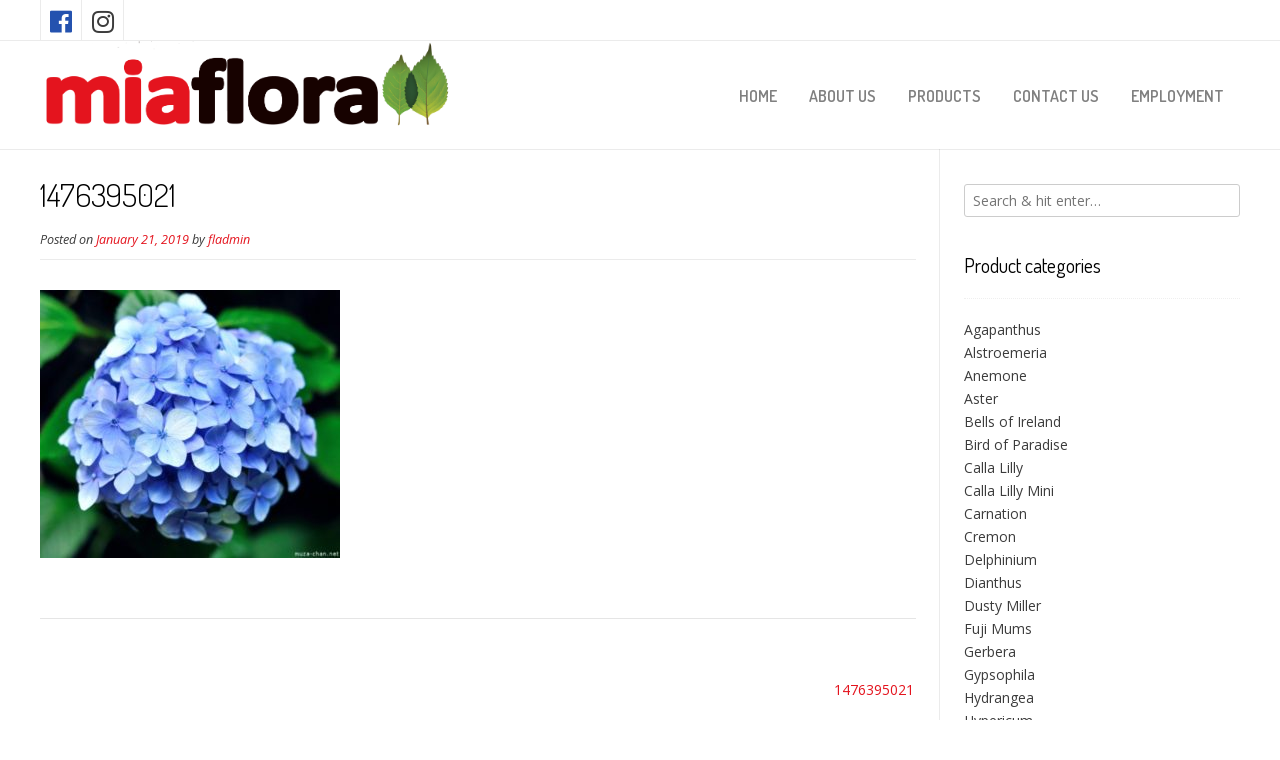

--- FILE ---
content_type: text/html; charset=UTF-8
request_url: https://miaflorafarms.com/1476395021/
body_size: 6368
content:
<!DOCTYPE html><!-- Nikkon.ORG -->
<html lang="en-US">
<head>
<meta charset="UTF-8">
<meta name="viewport" content="width=device-width, initial-scale=1">
<link rel="profile" href="https://gmpg.org/xfn/11">
<link rel="pingback" href="https://miaflorafarms.com/xmlrpc.php">
<title>1476395021 | miaflorafarms</title>

<!-- All in One SEO Pack 2.12.1 by Michael Torbert of Semper Fi Web Designob_start_detected [-1,-1] -->
<link rel="canonical" href="https://miaflorafarms.com/1476395021/" />
			<script type="text/javascript" >
				window.ga=window.ga||function(){(ga.q=ga.q||[]).push(arguments)};ga.l=+new Date;
				ga('create', 'UA-131512751-2', 'auto');
				// Plugins
				
				ga('send', 'pageview');
			</script>
			<script async src="https://www.google-analytics.com/analytics.js"></script>
			<!-- /all in one seo pack -->
<link rel='dns-prefetch' href='//fonts.googleapis.com' />
<link rel='dns-prefetch' href='//s.w.org' />
<link rel="alternate" type="application/rss+xml" title="miaflorafarms &raquo; Feed" href="https://miaflorafarms.com/feed/" />
<link rel="alternate" type="application/rss+xml" title="miaflorafarms &raquo; Comments Feed" href="https://miaflorafarms.com/comments/feed/" />
<link rel="alternate" type="application/rss+xml" title="miaflorafarms &raquo; 1476395021 Comments Feed" href="https://miaflorafarms.com/feed/?attachment_id=1092" />
		<script type="text/javascript">
			window._wpemojiSettings = {"baseUrl":"https:\/\/s.w.org\/images\/core\/emoji\/11\/72x72\/","ext":".png","svgUrl":"https:\/\/s.w.org\/images\/core\/emoji\/11\/svg\/","svgExt":".svg","source":{"concatemoji":"https:\/\/miaflorafarms.com\/wp-includes\/js\/wp-emoji-release.min.js?ver=5.0.22"}};
			!function(e,a,t){var n,r,o,i=a.createElement("canvas"),p=i.getContext&&i.getContext("2d");function s(e,t){var a=String.fromCharCode;p.clearRect(0,0,i.width,i.height),p.fillText(a.apply(this,e),0,0);e=i.toDataURL();return p.clearRect(0,0,i.width,i.height),p.fillText(a.apply(this,t),0,0),e===i.toDataURL()}function c(e){var t=a.createElement("script");t.src=e,t.defer=t.type="text/javascript",a.getElementsByTagName("head")[0].appendChild(t)}for(o=Array("flag","emoji"),t.supports={everything:!0,everythingExceptFlag:!0},r=0;r<o.length;r++)t.supports[o[r]]=function(e){if(!p||!p.fillText)return!1;switch(p.textBaseline="top",p.font="600 32px Arial",e){case"flag":return s([55356,56826,55356,56819],[55356,56826,8203,55356,56819])?!1:!s([55356,57332,56128,56423,56128,56418,56128,56421,56128,56430,56128,56423,56128,56447],[55356,57332,8203,56128,56423,8203,56128,56418,8203,56128,56421,8203,56128,56430,8203,56128,56423,8203,56128,56447]);case"emoji":return!s([55358,56760,9792,65039],[55358,56760,8203,9792,65039])}return!1}(o[r]),t.supports.everything=t.supports.everything&&t.supports[o[r]],"flag"!==o[r]&&(t.supports.everythingExceptFlag=t.supports.everythingExceptFlag&&t.supports[o[r]]);t.supports.everythingExceptFlag=t.supports.everythingExceptFlag&&!t.supports.flag,t.DOMReady=!1,t.readyCallback=function(){t.DOMReady=!0},t.supports.everything||(n=function(){t.readyCallback()},a.addEventListener?(a.addEventListener("DOMContentLoaded",n,!1),e.addEventListener("load",n,!1)):(e.attachEvent("onload",n),a.attachEvent("onreadystatechange",function(){"complete"===a.readyState&&t.readyCallback()})),(n=t.source||{}).concatemoji?c(n.concatemoji):n.wpemoji&&n.twemoji&&(c(n.twemoji),c(n.wpemoji)))}(window,document,window._wpemojiSettings);
		</script>
		<style type="text/css">
img.wp-smiley,
img.emoji {
	display: inline !important;
	border: none !important;
	box-shadow: none !important;
	height: 1em !important;
	width: 1em !important;
	margin: 0 .07em !important;
	vertical-align: -0.1em !important;
	background: none !important;
	padding: 0 !important;
}
</style>
<link rel='stylesheet' id='wp-block-library-css'  href='https://miaflorafarms.com/wp-includes/css/dist/block-library/style.min.css?ver=5.0.22' type='text/css' media='all' />
<link rel='stylesheet' id='color-filters-css'  href='https://miaflorafarms.com/wp-content/plugins/color-filters/assets/css/color-filters.css?ver=5.0.22' type='text/css' media='all' />
<link rel='stylesheet' id='woocommerce-layout-css'  href='https://miaflorafarms.com/wp-content/plugins/woocommerce/assets/css/woocommerce-layout.css?ver=3.5.10' type='text/css' media='all' />
<link rel='stylesheet' id='woocommerce-smallscreen-css'  href='https://miaflorafarms.com/wp-content/plugins/woocommerce/assets/css/woocommerce-smallscreen.css?ver=3.5.10' type='text/css' media='only screen and (max-width: 768px)' />
<link rel='stylesheet' id='woocommerce-general-css'  href='https://miaflorafarms.com/wp-content/plugins/woocommerce/assets/css/woocommerce.css?ver=3.5.10' type='text/css' media='all' />
<style id='woocommerce-inline-inline-css' type='text/css'>
.woocommerce form .form-row .required { visibility: visible; }
</style>
<link rel='stylesheet' id='wpfront-scroll-top-css'  href='https://miaflorafarms.com/wp-content/plugins/wpfront-scroll-top/css/wpfront-scroll-top.min.css?ver=2.0.1' type='text/css' media='all' />
<link rel='stylesheet' id='customizer_nikkon_fonts-css'  href='//fonts.googleapis.com/css?family=Open+Sans%3Aregular%2Citalic%2C700%7CDosis%3Aregular%2C700%26subset%3Dlatin%2C' type='text/css' media='screen' />
<link rel='stylesheet' id='nikkon-body-font-default-css'  href='//fonts.googleapis.com/css?family=Open+Sans%3A400%2C300%2C300italic%2C400italic%2C600%2C600italic%2C700%2C700italic&#038;ver=1.1.03' type='text/css' media='all' />
<link rel='stylesheet' id='nikkon-heading-font-default-css'  href='//fonts.googleapis.com/css?family=Dosis%3A400%2C300%2C500%2C600%2C700&#038;ver=1.1.03' type='text/css' media='all' />
<link rel='stylesheet' id='nikkon-font-awesome-css'  href='https://miaflorafarms.com/wp-content/themes/nikkon/includes/font-awesome/css/all.min.css?ver=5.5.0' type='text/css' media='all' />
<link rel='stylesheet' id='nikkon-style-css'  href='https://miaflorafarms.com/wp-content/themes/nikkon/style.css?ver=1.1.03' type='text/css' media='all' />
<link rel='stylesheet' id='nikkon-woocommerce-style-css'  href='https://miaflorafarms.com/wp-content/themes/nikkon/includes/css/woocommerce.css?ver=1.1.03' type='text/css' media='all' />
<script type='text/javascript' src='https://miaflorafarms.com/wp-includes/js/jquery/jquery.js?ver=1.12.4'></script>
<script type='text/javascript' src='https://miaflorafarms.com/wp-includes/js/jquery/jquery-migrate.min.js?ver=1.4.1'></script>
<script type='text/javascript' src='https://miaflorafarms.com/wp-includes/js/jquery/ui/core.min.js?ver=1.11.4'></script>
<script type='text/javascript' src='https://miaflorafarms.com/wp-includes/js/jquery/ui/widget.min.js?ver=1.11.4'></script>
<script type='text/javascript' src='https://miaflorafarms.com/wp-includes/js/jquery/ui/mouse.min.js?ver=1.11.4'></script>
<script type='text/javascript' src='https://miaflorafarms.com/wp-includes/js/jquery/ui/slider.min.js?ver=1.11.4'></script>
<script type='text/javascript'>
/* <![CDATA[ */
var EWD_UWCF_Data = [];
/* ]]> */
</script>
<script type='text/javascript' src='https://miaflorafarms.com/wp-content/plugins/color-filters/js/ewd-uwcf-js.js?ver=2.1.0'></script>
<link rel='https://api.w.org/' href='https://miaflorafarms.com/wp-json/' />
<link rel="EditURI" type="application/rsd+xml" title="RSD" href="https://miaflorafarms.com/xmlrpc.php?rsd" />
<link rel="wlwmanifest" type="application/wlwmanifest+xml" href="https://miaflorafarms.com/wp-includes/wlwmanifest.xml" /> 
<meta name="generator" content="WordPress 5.0.22" />
<meta name="generator" content="WooCommerce 3.5.10" />
<link rel='shortlink' href='https://miaflorafarms.com/?p=1092' />
<link rel="alternate" type="application/json+oembed" href="https://miaflorafarms.com/wp-json/oembed/1.0/embed?url=https%3A%2F%2Fmiaflorafarms.com%2F1476395021%2F" />
<link rel="alternate" type="text/xml+oembed" href="https://miaflorafarms.com/wp-json/oembed/1.0/embed?url=https%3A%2F%2Fmiaflorafarms.com%2F1476395021%2F&#038;format=xml" />
	<noscript><style>.woocommerce-product-gallery{ opacity: 1 !important; }</style></noscript>
	
<!-- Begin Custom CSS -->
<style type="text/css" id="nikkon-custom-css">
.site-branding a.custom-logo-link{max-width:px;}
</style>
<!-- End Custom CSS -->
		<style type="text/css" id="wp-custom-css">
			.site-top-bar .social-icon {
    font-size: 25px;
    padding: 3px 4px 0px;
}
a#new-btns{
	    border: 1px solid #fff;
}
.fa-twitter:before {
    content: "\f16d";
}
a.footer-social-icon.footer-social-twitter:hover {
    color: #000;
}
.site-top-bar .social-icon {
    width: 42px;
}		</style>
	</head>
<body data-rsssl=1 class="attachment attachment-template-default single single-attachment postid-1092 attachmentid-1092 attachment-jpeg wp-custom-logo woocommerce-no-js elementor-default">
<div id="page" class="hfeed site nikkon-slider-default">
	
	
	
	
	<div class="site-top-bar site-header-layout-three">
		
		<div class="site-container">
			
			<div class="site-top-bar-left">
				
							
				<a href="https://www.facebook.com/MiaFlora-Farms-359856960762808/" target="_blank" title="Find Us on Facebook" class="social-icon social-facebook"><i class="fab fa-facebook"></i></a><a href="http://instagram.com/miaflorafarms" target="_blank" title="Follow Us on Twitter" class="social-icon social-twitter"><i class="fab fa-twitter"></i></a>				
			</div>
			
			<div class="site-top-bar-right">
				
									<div class="menu-search">
				    	<i class="fas fa-search search-btn"></i>
				    </div>
								
																	
			</div>
			
						    <div class="search-block">
			        <form role="search" method="get" class="search-form" action="https://miaflorafarms.com/">
	<label>
        <input type="search" class="search-field" placeholder="Search &amp; hit enter&hellip;" value="" name="s" />
    </label>
	<input type="submit" class="search-submit" value="&nbsp;" />
</form>			    </div>
						
			<div class="clearboth"></div>
		</div>
		
		<div class="clearboth"></div>
	</div>

<header id="masthead" class="site-header site-header-layout-three">
	
	<div class="site-container">
			
		<div class="site-branding">
			
			                <a href="https://miaflorafarms.com/" class="custom-logo-link" rel="home" itemprop="url"><img width="2130" height="453" src="https://miaflorafarms.com/wp-content/uploads/2019/02/logo.png" class="custom-logo" alt="miaflorafarms" itemprop="logo" srcset="https://miaflorafarms.com/wp-content/uploads/2019/02/logo.png 2130w, https://miaflorafarms.com/wp-content/uploads/2019/02/logo-300x64.png 300w, https://miaflorafarms.com/wp-content/uploads/2019/02/logo-768x163.png 768w, https://miaflorafarms.com/wp-content/uploads/2019/02/logo-1024x218.png 1024w, https://miaflorafarms.com/wp-content/uploads/2019/02/logo-600x128.png 600w" sizes="(max-width: 2130px) 100vw, 2130px" /></a>            			
		</div><!-- .site-branding -->
		
					<nav id="site-navigation" class="main-navigation" role="navigation">
				<span class="header-menu-button"><i class="fas fa-bars"></i><span>menu</span></span>
				<div id="main-menu" class="main-menu-container">
					<span class="main-menu-close"><i class="fas fa-angle-right"></i><i class="fas fa-angle-left"></i></span>
					<div class="menu-main-navigation-container"><ul id="primary-menu" class="menu"><li id="menu-item-1162" class="menu-item menu-item-type-post_type menu-item-object-page menu-item-home menu-item-1162"><a href="https://miaflorafarms.com/" data-ps2id-api="true">HOME</a></li>
<li id="menu-item-1158" class="menu-item menu-item-type-custom menu-item-object-custom menu-item-home menu-item-1158"><a href="https://miaflorafarms.com/#about-miaflora" data-ps2id-api="true">ABOUT US</a></li>
<li id="menu-item-990" class="menu-item menu-item-type-custom menu-item-object-custom menu-item-990"><a href="https://miaflorafarms.com/shop" data-ps2id-api="true">PRODUCTS</a></li>
<li id="menu-item-1176" class="menu-item menu-item-type-custom menu-item-object-custom menu-item-home menu-item-1176"><a href="https://miaflorafarms.com/#contact-us" data-ps2id-api="true">CONTACT US</a></li>
<li id="menu-item-1014" class="menu-item menu-item-type-post_type menu-item-object-page menu-item-1014"><a href="https://miaflorafarms.com/employment/" data-ps2id-api="true">EMPLOYMENT</a></li>
</ul></div>					
																		<div class="header-cart">
								
					            <a class="header-cart-contents" href="https://miaflorafarms.com" title="View your shopping cart">
						            <span class="header-cart-amount">
						                0 items<span> - &pound;0.00</span>
						            </span>
						            <span class="header-cart-checkout ">
						                <i class="fas fa-shopping-cart"></i>
						            </span>
						        </a>
								
							</div>
																
				</div>
			</nav><!-- #site-navigation -->
				<div class="clearboth"></div>
		
	</div>
		
</header><!-- #masthead -->
	
	
	<div class="site-container content-container content-has-sidebar">
	<div id="primary" class="content-area">
		<main id="main" class="site-main" role="main">

		
			
<article id="post-1092" class="post-1092 attachment type-attachment status-inherit hentry blog-left-layout blog-style-postblock  blog-alt-odd">
	<header class="entry-header">
		<h1 class="entry-title">1476395021</h1>
		<div class="entry-meta">
			<span class="posted-on">Posted on <a href="https://miaflorafarms.com/1476395021/" rel="bookmark"><time class="entry-date published updated" datetime="2019-01-21T21:11:50+00:00">January 21, 2019</time></a></span><span class="byline"> by <span class="author vcard"><a class="url fn n" href="https://miaflorafarms.com/author/fladmin/">fladmin</a></span></span>		</div><!-- .entry-meta -->
	</header><!-- .entry-header -->

	<div class="entry-content">
		<p class="attachment"><a href='https://miaflorafarms.com/wp-content/uploads/2019/01/1476395021.jpg'><img width="300" height="268" src="https://miaflorafarms.com/wp-content/uploads/2019/01/1476395021-300x268.jpg" class="attachment-medium size-medium" alt="" srcset="https://miaflorafarms.com/wp-content/uploads/2019/01/1476395021-300x268.jpg 300w, https://miaflorafarms.com/wp-content/uploads/2019/01/1476395021.jpg 600w" sizes="(max-width: 300px) 100vw, 300px" /></a></p>
			</div><!-- .entry-content -->

	<footer class="entry-footer">
			</footer><!-- .entry-footer -->
</article><!-- #post-## -->

							
	<nav class="navigation post-navigation" role="navigation">
		<h2 class="screen-reader-text">Post navigation</h2>
		<div class="nav-links"><div class="nav-previous"><a href="https://miaflorafarms.com/1476395021/" rel="prev">1476395021</a></div></div>
	</nav>			
			
<div id="comments" class="comments-area">

	
	
	
		<div id="respond" class="comment-respond">
		<h3 id="reply-title" class="comment-reply-title">Leave a Reply <small><a rel="nofollow" id="cancel-comment-reply-link" href="/1476395021/#respond" style="display:none;">Cancel reply</a></small></h3>			<form action="https://miaflorafarms.com/wp-comments-post.php" method="post" id="commentform" class="comment-form" novalidate>
				<p class="comment-notes"><span id="email-notes">Your email address will not be published.</span> Required fields are marked <span class="required">*</span></p><p class="comment-form-comment"><label for="comment">Comment</label> <textarea id="comment" name="comment" cols="45" rows="8" maxlength="65525" required="required"></textarea></p><p class="comment-form-author"><label for="author">Name <span class="required">*</span></label> <input id="author" name="author" type="text" value="" size="30" maxlength="245" required='required' /></p>
<p class="comment-form-email"><label for="email">Email <span class="required">*</span></label> <input id="email" name="email" type="email" value="" size="30" maxlength="100" aria-describedby="email-notes" required='required' /></p>
<p class="comment-form-url"><label for="url">Website</label> <input id="url" name="url" type="url" value="" size="30" maxlength="200" /></p>
<p class="form-submit"><input name="submit" type="submit" id="submit" class="submit" value="Post Comment" /> <input type='hidden' name='comment_post_ID' value='1092' id='comment_post_ID' />
<input type='hidden' name='comment_parent' id='comment_parent' value='0' />
</p>			</form>
			</div><!-- #respond -->
	
</div><!-- #comments -->

		
		</main><!-- #main -->
	</div><!-- #primary -->

	
<div id="secondary" class="widget-area" role="complementary">
	<aside id="search-2" class="widget widget_search"><form role="search" method="get" class="search-form" action="https://miaflorafarms.com/">
	<label>
        <input type="search" class="search-field" placeholder="Search &amp; hit enter&hellip;" value="" name="s" />
    </label>
	<input type="submit" class="search-submit" value="&nbsp;" />
</form></aside><aside id="woocommerce_product_categories-2" class="widget woocommerce widget_product_categories"><h4 class="widget-title">Product categories</h4><ul class="product-categories"><li class="cat-item cat-item-16"><a href="https://miaflorafarms.com/product-category/agapanthus/">Agapanthus</a></li>
<li class="cat-item cat-item-45"><a href="https://miaflorafarms.com/product-category/alstroemeria/">Alstroemeria</a></li>
<li class="cat-item cat-item-121"><a href="https://miaflorafarms.com/product-category/anemone/">Anemone</a></li>
<li class="cat-item cat-item-46"><a href="https://miaflorafarms.com/product-category/aster/">Aster</a></li>
<li class="cat-item cat-item-47"><a href="https://miaflorafarms.com/product-category/bells-of-ireland/">Bells of Ireland</a></li>
<li class="cat-item cat-item-48"><a href="https://miaflorafarms.com/product-category/bird-of-paradise/">Bird of Paradise</a></li>
<li class="cat-item cat-item-49"><a href="https://miaflorafarms.com/product-category/calla-lilly/">Calla Lilly</a></li>
<li class="cat-item cat-item-112"><a href="https://miaflorafarms.com/product-category/calla-lilly-mini/">Calla Lilly Mini</a></li>
<li class="cat-item cat-item-50"><a href="https://miaflorafarms.com/product-category/carnation/">Carnation</a></li>
<li class="cat-item cat-item-51"><a href="https://miaflorafarms.com/product-category/cremon/">Cremon</a></li>
<li class="cat-item cat-item-52"><a href="https://miaflorafarms.com/product-category/delphinium/">Delphinium</a></li>
<li class="cat-item cat-item-53"><a href="https://miaflorafarms.com/product-category/dianthus/">Dianthus</a></li>
<li class="cat-item cat-item-120"><a href="https://miaflorafarms.com/product-category/dusty-miller/">Dusty Miller</a></li>
<li class="cat-item cat-item-54"><a href="https://miaflorafarms.com/product-category/fuji-mums/">Fuji Mums</a></li>
<li class="cat-item cat-item-55"><a href="https://miaflorafarms.com/product-category/gerbera/">Gerbera</a></li>
<li class="cat-item cat-item-56"><a href="https://miaflorafarms.com/product-category/gypsophila/">Gypsophila</a></li>
<li class="cat-item cat-item-57"><a href="https://miaflorafarms.com/product-category/hydrangea/">Hydrangea</a></li>
<li class="cat-item cat-item-58"><a href="https://miaflorafarms.com/product-category/hypericum/">Hypericum</a></li>
<li class="cat-item cat-item-59"><a href="https://miaflorafarms.com/product-category/liatris/">Liatris</a></li>
<li class="cat-item cat-item-60"><a href="https://miaflorafarms.com/product-category/lily-asiatic/">Lily Asiatic</a></li>
<li class="cat-item cat-item-61"><a href="https://miaflorafarms.com/product-category/lily-oriental/">Lily Oriental</a></li>
<li class="cat-item cat-item-62"><a href="https://miaflorafarms.com/product-category/limonium/">Limonium</a></li>
<li class="cat-item cat-item-63"><a href="https://miaflorafarms.com/product-category/mini-coins/">Mini Coins</a></li>
<li class="cat-item cat-item-64"><a href="https://miaflorafarms.com/product-category/pompon-novelty/">Pompon - Novelty</a></li>
<li class="cat-item cat-item-65"><a href="https://miaflorafarms.com/product-category/pompons-button/">Pompons - Button</a></li>
<li class="cat-item cat-item-66"><a href="https://miaflorafarms.com/product-category/pompons-cushion/">Pompons - Cushion</a></li>
<li class="cat-item cat-item-67"><a href="https://miaflorafarms.com/product-category/pompons-daisy/">Pompons - Daisy</a></li>
<li class="cat-item cat-item-68"><a href="https://miaflorafarms.com/product-category/pompons-micro/">Pompons - Micro</a></li>
<li class="cat-item cat-item-122"><a href="https://miaflorafarms.com/product-category/ranunculus/">Ranunculus</a></li>
<li class="cat-item cat-item-69"><a href="https://miaflorafarms.com/product-category/rose-3d/">Rose</a></li>
<li class="cat-item cat-item-123"><a href="https://miaflorafarms.com/product-category/scabiosa/">Scabiosa</a></li>
<li class="cat-item cat-item-70"><a href="https://miaflorafarms.com/product-category/statice/">Statice</a></li>
<li class="cat-item cat-item-71"><a href="https://miaflorafarms.com/product-category/sunflower/">Sunflower</a></li>
<li class="cat-item cat-item-15"><a href="https://miaflorafarms.com/product-category/uncategorized/">Uncategorized</a></li>
<li class="cat-item cat-item-72"><a href="https://miaflorafarms.com/product-category/waxflower/">Waxflower</a></li>
</ul></aside></div><!-- #secondary -->
	
	<div class="clearboth"></div>
	
		<div class="clearboth"></div>
	</div><!-- #content -->
	
	
	    <footer id="colophon" class="site-footer site-footer-social">
	
	<div class="site-footer-icons">
        <div class="site-container">
            
            <a href="https://www.facebook.com/MiaFlora-Farms-359856960762808/" target="_blank" title="Find Us on Facebook" class="footer-social-icon footer-social-facebook"><i class="fab fa-facebook"></i></a><a href="http://instagram.com/miaflorafarms" target="_blank" title="Follow Us on Twitter" class="footer-social-icon footer-social-twitter"><i class="fab fa-twitter"></i></a>			
                    		
			<div class="site-footer-social-copy">© 2019 MIAFLORA INC. ALL RIGHTS RESERVED</div>            
            <div class="clearboth"></div>
        </div>
    </div>
    
</footer>

	
	<div class="site-social-bottom-bar site-footer-bottom-bar">
	
		<div class="site-container">
			
	        <div class="menu"><ul>
<li class="page_item page-item-1006"><a href="https://miaflorafarms.com/employment/">EMPLOYMENT</a></li>
<li class="page_item page-item-1113"><a href="https://miaflorafarms.com/">HOME</a></li>
</ul></div>
                
	    </div>
		
        <div class="clearboth"></div>
	</div>
	
	    
		
	
</div><!-- #page -->



    <div id="wpfront-scroll-top-container">
        <img src="https://miaflorafarms.com/wp-content/plugins/wpfront-scroll-top/images/icons/108.png" alt="" />    </div>
    <script type="text/javascript">function wpfront_scroll_top_init() {if(typeof wpfront_scroll_top == "function" && typeof jQuery !== "undefined") {wpfront_scroll_top({"scroll_offset":100,"button_width":0,"button_height":0,"button_opacity":0.8,"button_fade_duration":200,"scroll_duration":400,"location":1,"marginX":20,"marginY":20,"hide_iframe":false,"auto_hide":false,"auto_hide_after":2,"button_action":"top","button_action_element_selector":"","button_action_container_selector":"html, body","button_action_element_offset":0});} else {setTimeout(wpfront_scroll_top_init, 100);}}wpfront_scroll_top_init();</script>	<script type="text/javascript">
		var c = document.body.className;
		c = c.replace(/woocommerce-no-js/, 'woocommerce-js');
		document.body.className = c;
	</script>
	<script type='text/javascript'>
/* <![CDATA[ */
var mPS2id_params = {"instances":{"mPS2id_instance_0":{"selector":"a[href*=#]:not([href=#])","autoSelectorMenuLinks":"true","scrollSpeed":200,"autoScrollSpeed":"true","scrollEasing":"easeInOutQuint","scrollingEasing":"easeOutQuint","pageEndSmoothScroll":"true","stopScrollOnUserAction":"false","autoCorrectScroll":"false","layout":"vertical","offset":0,"highlightSelector":"","clickedClass":"mPS2id-clicked","targetClass":"mPS2id-target","highlightClass":"mPS2id-highlight","forceSingleHighlight":"true","keepHighlightUntilNext":"false","highlightByNextTarget":"false","appendHash":"false","scrollToHash":"true","scrollToHashForAll":"true","scrollToHashDelay":0,"scrollToHashUseElementData":"true","scrollToHashRemoveUrlHash":"false","disablePluginBelow":0,"adminDisplayWidgetsId":"true","adminTinyMCEbuttons":"true","unbindUnrelatedClickEvents":"true","normalizeAnchorPointTargets":"false"}},"total_instances":"1","shortcode_class":"_ps2id"};
/* ]]> */
</script>
<script type='text/javascript' src='https://miaflorafarms.com/wp-content/plugins/page-scroll-to-id/js/page-scroll-to-id.min.js?ver=1.6.4'></script>
<script type='text/javascript' src='https://miaflorafarms.com/wp-content/plugins/woocommerce/assets/js/jquery-blockui/jquery.blockUI.min.js?ver=2.70'></script>
<script type='text/javascript'>
/* <![CDATA[ */
var wc_add_to_cart_params = {"ajax_url":"\/wp-admin\/admin-ajax.php","wc_ajax_url":"\/?wc-ajax=%%endpoint%%","i18n_view_cart":"View cart","cart_url":"https:\/\/miaflorafarms.com","is_cart":"","cart_redirect_after_add":"no"};
/* ]]> */
</script>
<script type='text/javascript' src='https://miaflorafarms.com/wp-content/plugins/woocommerce/assets/js/frontend/add-to-cart.min.js?ver=3.5.10'></script>
<script type='text/javascript' src='https://miaflorafarms.com/wp-content/plugins/woocommerce/assets/js/js-cookie/js.cookie.min.js?ver=2.1.4'></script>
<script type='text/javascript'>
/* <![CDATA[ */
var woocommerce_params = {"ajax_url":"\/wp-admin\/admin-ajax.php","wc_ajax_url":"\/?wc-ajax=%%endpoint%%"};
/* ]]> */
</script>
<script type='text/javascript' src='https://miaflorafarms.com/wp-content/plugins/woocommerce/assets/js/frontend/woocommerce.min.js?ver=3.5.10'></script>
<script type='text/javascript'>
/* <![CDATA[ */
var wc_cart_fragments_params = {"ajax_url":"\/wp-admin\/admin-ajax.php","wc_ajax_url":"\/?wc-ajax=%%endpoint%%","cart_hash_key":"wc_cart_hash_4b04d549de3c8fce00fe4b784dc74982","fragment_name":"wc_fragments_4b04d549de3c8fce00fe4b784dc74982"};
/* ]]> */
</script>
<script type='text/javascript' src='https://miaflorafarms.com/wp-content/plugins/woocommerce/assets/js/frontend/cart-fragments.min.js?ver=3.5.10'></script>
<script type='text/javascript' src='https://miaflorafarms.com/wp-content/plugins/wpfront-scroll-top/js/wpfront-scroll-top.min.js?ver=2.0.1'></script>
<script type='text/javascript' src='https://miaflorafarms.com/wp-content/themes/nikkon/js/caroufredsel/jquery.carouFredSel-6.2.1-packed.js?ver=1.1.03'></script>
<script type='text/javascript' src='https://miaflorafarms.com/wp-content/themes/nikkon/js/custom.js?ver=1.1.03'></script>
<script type='text/javascript' src='https://miaflorafarms.com/wp-content/themes/nikkon/js/skip-link-focus-fix.js?ver=1.1.03'></script>
<script type='text/javascript' src='https://miaflorafarms.com/wp-includes/js/comment-reply.min.js?ver=5.0.22'></script>
<script type='text/javascript' src='https://miaflorafarms.com/wp-includes/js/wp-embed.min.js?ver=5.0.22'></script>
</body>
</html>


--- FILE ---
content_type: text/css
request_url: https://miaflorafarms.com/wp-content/plugins/color-filters/assets/css/color-filters.css?ver=5.0.22
body_size: 761
content:

/* Color */
.uwcf-clear,
.ewd-uwcf-clear {
  clear:both;
}

.ewd-uwcf-filtering-checkbox {
	display: none;
}
input[type=checkbox].ewd-uwcf-filtering-checkbox.ewd-uwcf-checklist {
	display: inline;
	float: left;
	width: auto;
	height: 20px;
	margin-right: 8px;
}

.ewd-uwcf-color-preview {
    width: 20px;
    height: 20px;
    margin: 2px 5px 5px 5px;
    border-width: 1px;
    border-style: solid;
    border-color: rgba(0,0,0,0.1);
    float: left;
}
.ewd-uwcf-rcorners {
	border-radius: 12px;
}

.ewd-uwcf-color-filters-wrap {
	width: 100%;
	display: inline-block;
}

.ewd-uwcf-color-item {
	width: 100%;
	margin: 4px 0 4px 0;
	float: left;
}
.ewd-uwcf-style-Tiles .ewd-uwcf-color-item {
	width: 24%;
	margin-left: 1%;
	font-size: 10px;
}
.ewd-uwcf-style-Swatch .ewd-uwcf-color-item {
	width: 20px;
	margin: 0;

}

/* Color link */
.ewd-uwcf-rcorners a {
	width: 18px;
	height: 18px;
	float: left;
}

.ewd-uwcf-rcorners a:hover {
	text-decoration: none;
}

.ewd-uwcf-color-wrap {
	width: auto;
	float: left;
	cursor: pointer;
}
.ewd-uwcf-style-Swatch .ewd-uwcf-color-wrap {
	width: 20px;
}
.ewd-uwcf-style-Checklist .ewd-uwcf-color-wrap {
	float: right;
}

.ewd-uwcf-style-Swatch .ewd-uwcf-color-preview {
	margin: 0;
	border: none;
}

.ewd-uwcf-style-Checklist input, .ewd-uwcf-style-List input, .ewd-uwcf-style-List span, .ewd-uwcf-style-Checklist span {
	cursor: pointer;
}


/* Color text link */
/*.ewd-uwcf-color-link a {
	float: left;
}*/
.ewd-uwcf-color-link {
	cursor: pointer;
	margin-top: 1px;
}
.ewd-uwcf-style-Swatch .ewd-uwcf-color-link {
	display: none;
}

.ewd-uwcf-reset-all,
.ewd-uwcf-instock-text,
.ewd-uwcf-onsale-text ,
.ewd-uwcf-all-colors,
.ewd-uwcf-all-sizes,
.ewd-uwcf-all-categories,
.ewd-uwcf-all-tags,
.ewd-uwcf-all-attributes {
	cursor: pointer;
}


.ewd-uwcf-size-item, .ewd-uwcf-category-item, .ewd-uwcf-tag-item, .ewd-uwcf-attribute-item {
	margin-top: 4px;
}
.ewd-uwcf-color-filters-wrap, .ewd-uwcf-size-filters-wrap, .ewd-uwcf-category-filters-wrap, .ewd-uwcf-tag-filters-wrap, .ewd-uwcf-attribute-filters-wrap {
	margin-top: 32px;
}
.ewd-uwcf-all-colors {
	margin-bottom: 28px;
}
.ewd-uwcf-all-attributes, .ewd-uwcf-all-tags, .ewd-uwcf-all-categories, .ewd-uwcf-all-sizes, .ewd-uwcf-all-colors {
	margin-top: 8px;
	font-weight: bold;
	cursor: pointer;
}

.ewd-uwcf-color-preview.ewd-uwcf-selected {
	border: 3px solid #999;
}


/*******************
HIDE TEXT ON TILES
*******************/
.ewd-uwcf-color-filters-wrap.ewd-uwcf-style-Tiles .ewd-uwcf-color-link span {
	display: none;
}


/********************************************************************
NEW STYLING FOR SQUARES/CIRCLES IN WIDGET AND ON PRODUCT THUMBNAILS
********************************************************************/
.ewd-uwcf-color-preview {
	margin: 2px 10px 5px 0;
}
.ewd-uwcf-thumbnail-links {
	margin-bottom: 16px;
}
.ewd-uwcf-thumbnail-links>div:first-of-type {
	font-weight: bold;
	font-weight: 600;
}


/*MORE*/
.ewd-uwcf-reset-all {
	float: left;
	position: relative;
	width: 100%;
	margin-bottom: 24px;
	padding: 8px 0;
	text-align: center;
	background: #eee;
}
.ewd-uwcf-reset-all:hover {
	background: #ddd;
}

.ewd-uwcf-ratings-slider-title {
	position: relative;
	float: left;
	width: 100%;
	margin-top: 28px;
	font-weight: bold;
}
#ewd-uwcf-ratings-slider {
	position: relative;
	float: left;
	width: calc(100% - 1.2em);
	margin: 8px .6em 4px;
}
.ewd-uwcf-ratings-slider-min {
	position: relative;
	float: left;
	margin-bottom: 20px;
}
.ewd-uwcf-ratings-slider-max {
	position: relative;
	float: right;
	margin-bottom: 20px;
}

.ewd-uwcf-instock-filtering,
.ewd-uwcf-onsale-filtering {
	position: relative;
	float: left;
	width: 100%;
	margin-bottom: 4px;
}

.ewd-uwcf-color-filters-wrap {
	margin-top: 20px;
}